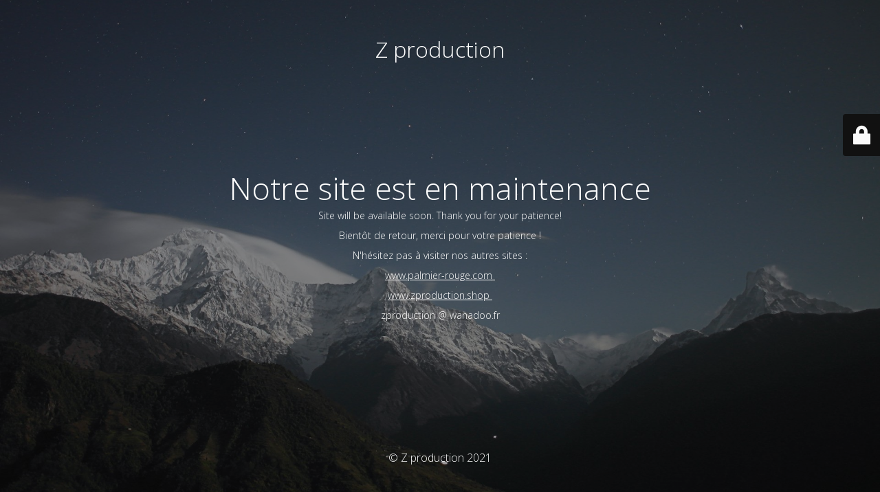

--- FILE ---
content_type: text/html; charset=UTF-8
request_url: http://www.zproduction.org/videos/supergombo-live/
body_size: 2269
content:
<!DOCTYPE html>
<html lang="fr-FR">
<head>
	<meta charset="UTF-8" />
	<title>Site is undergoing maintenance</title>	<link rel="icon" href="http://www.zproduction.org/wp-content/uploads/2018/06/cropped-Z-seul-32x32.png" sizes="32x32" />
<link rel="icon" href="http://www.zproduction.org/wp-content/uploads/2018/06/cropped-Z-seul-192x192.png" sizes="192x192" />
<link rel="apple-touch-icon" href="http://www.zproduction.org/wp-content/uploads/2018/06/cropped-Z-seul-180x180.png" />
<meta name="msapplication-TileImage" content="http://www.zproduction.org/wp-content/uploads/2018/06/cropped-Z-seul-270x270.png" />
	<meta name="viewport" content="width=device-width, maximum-scale=1, initial-scale=1, minimum-scale=1">
	<meta name="description" content="Label, éditions, tour et distribution"/>
	<meta http-equiv="X-UA-Compatible" content="" />
	<meta property="og:site_name" content="Z production - Label, éditions, tour et distribution"/>
	<meta property="og:title" content="Site is undergoing maintenance"/>
	<meta property="og:type" content="Maintenance"/>
	<meta property="og:url" content="http://www.zproduction.org"/>
	<meta property="og:description" content="Site will be available soon. Thank you for your patience!

Bientôt de retour, merci pour votre patience !

N&#039;hésitez pas à visiter nos autres sites :

www.palmier-rouge.com 

www.zproduction.shop 

zproduction @ wanadoo.fr"/>
		<link rel="profile" href="http://gmpg.org/xfn/11" />
	<link rel="pingback" href="http://www.zproduction.org/xmlrpc.php" />
	<link rel='stylesheet' id='mtnc-style-css'  href='http://www.zproduction.org/wp-content/plugins/maintenance/load/css/style.css?ver=1631793878' type='text/css' media='all' />
<link rel='stylesheet' id='mtnc-fonts-css'  href='http://www.zproduction.org/wp-content/plugins/maintenance/load/css/fonts.css?ver=1631793878' type='text/css' media='all' />
<style type="text/css">body {background-color: #111111}.preloader {background-color: #111111}body {font-family: Open Sans; }.site-title, .preloader i, .login-form, .login-form a.lost-pass, .btn-open-login-form, .site-content, .user-content-wrapper, .user-content, footer, .maintenance a{color: #ffffff;} a.close-user-content, #mailchimp-box form input[type="submit"], .login-form input#submit.button  {border-color:#ffffff} input[type="submit"]:hover{background-color:#ffffff} input:-webkit-autofill, input:-webkit-autofill:focus{-webkit-text-fill-color:#ffffff} body > .login-form-container{background-color:#111111}.btn-open-login-form{background-color:#111111}input:-webkit-autofill, input:-webkit-autofill:focus{-webkit-box-shadow:0 0 0 50px #111111 inset}input[type='submit']:hover{color:#111111} #custom-subscribe #submit-subscribe:before{background-color:#111111} </style>		<!--[if IE]>
	<style type="text/css">

	</style>
	<script type="text/javascript" src="http://www.zproduction.org/wp-content/plugins/maintenance/load/js/jquery.backstretch.min.js"></script>
	<![endif]-->
	<link rel="stylesheet" href="https://fonts.googleapis.com/css?family=Open%20Sans:300,300italic,regular,italic,600,600italic,700,700italic,800,800italic:300"></head>

<body class="maintenance ">

<div class="main-container">
	<div class="preloader"><i class="fi-widget" aria-hidden="true"></i></div>	<div id="wrapper">
		<div class="center logotype">
			<header>
				<div class="logo-box istext" rel="home"><h1 class="site-title">Z production</h1></div>			</header>
		</div>
		<div id="content" class="site-content">
			<div class="center">
                <h2 class="heading font-center" style="font-weight:300;font-style:normal">Notre site est en maintenance </h2><div class="description" style="font-weight:300;font-style:normal"><p>Site will be available soon. Thank you for your patience!</p>
<p>Bientôt de retour, merci pour votre patience !</p>
<p>N'hésitez pas à visiter nos autres sites :</p>
<p><a href="http://www.palmier-rouge.com">www.palmier-rouge.com </a></p>
<p><a href="http://www.zproduction.shop">www.zproduction.shop </a></p>
<p>zproduction @ wanadoo.fr</p>
</div>			</div>
		</div>
	</div> <!-- end wrapper -->
	<footer>
		<div class="center">
			<div style="font-weight:300;font-style:normal">© Z production 2021</div>		</div>
	</footer>
					<picture class="bg-img">
						<img src="http://www.zproduction.org/wp-content/uploads/2021/09/mt-sample-background.jpg">
		</picture>
	</div>

	<div class="login-form-container">
		<input type="hidden" id="mtnc_login_check" name="mtnc_login_check" value="fd647751f9" /><input type="hidden" name="_wp_http_referer" value="/videos/supergombo-live/" /><form name="login-form" id="login-form" class="login-form" method="post"><label>Accès utilisateur</label><span class="login-error"></span><span class="licon user-icon"><input type="text" name="log" id="log" value="" size="20"  class="input username" placeholder="Nom d’utilisateur"/></span><span class="picon pass-icon"><input type="password" name="pwd" id="login_password" value="" size="20"  class="input password" placeholder="Mot de passe" /></span><a class="lost-pass" href="http://www.zproduction.org/wp-login.php?action=lostpassword" title="Mot de passe perdu">Mot de passe perdu</a><input type="submit" class="button" name="submit" id="submit" value="Se connecter" tabindex="4" /><input type="hidden" name="is_custom_login" value="1" /><input type="hidden" id="mtnc_login_check" name="mtnc_login_check" value="fd647751f9" /><input type="hidden" name="_wp_http_referer" value="/videos/supergombo-live/" /></form>		  <div id="btn-open-login-form" class="btn-open-login-form">
    <i class="fi-lock"></i>

  </div>
  <div id="btn-sound" class="btn-open-login-form sound">
    <i id="value_botton" class="fa fa-volume-off" aria-hidden="true"></i>
  </div>
  	</div>
<!--[if lte IE 10]>
<script type='text/javascript' src='http://www.zproduction.org/wp-includes/js/jquery/jquery.min.js?ver=5.8.12' id='jquery_ie-js'></script>
<![endif]-->
<!--[if !IE]><!--><script type='text/javascript' src='http://www.zproduction.org/wp-includes/js/jquery/jquery.min.js?ver=3.6.0' id='jquery-core-js'></script>
<script type='text/javascript' src='http://www.zproduction.org/wp-includes/js/jquery/jquery-migrate.min.js?ver=3.3.2' id='jquery-migrate-js'></script>
<!--<![endif]--><script type='text/javascript' id='_frontend-js-extra'>
/* <![CDATA[ */
var mtnc_front_options = {"body_bg":"http:\/\/www.zproduction.org\/wp-content\/uploads\/2021\/09\/mt-sample-background.jpg","gallery_array":[],"blur_intensity":"5","font_link":["Open Sans:300,300italic,regular,italic,600,600italic,700,700italic,800,800italic:300"]};
/* ]]> */
</script>
<script type='text/javascript' src='http://www.zproduction.org/wp-content/plugins/maintenance/load/js/jquery.frontend.js?ver=1631793878' id='_frontend-js'></script>

</body>
</html>
